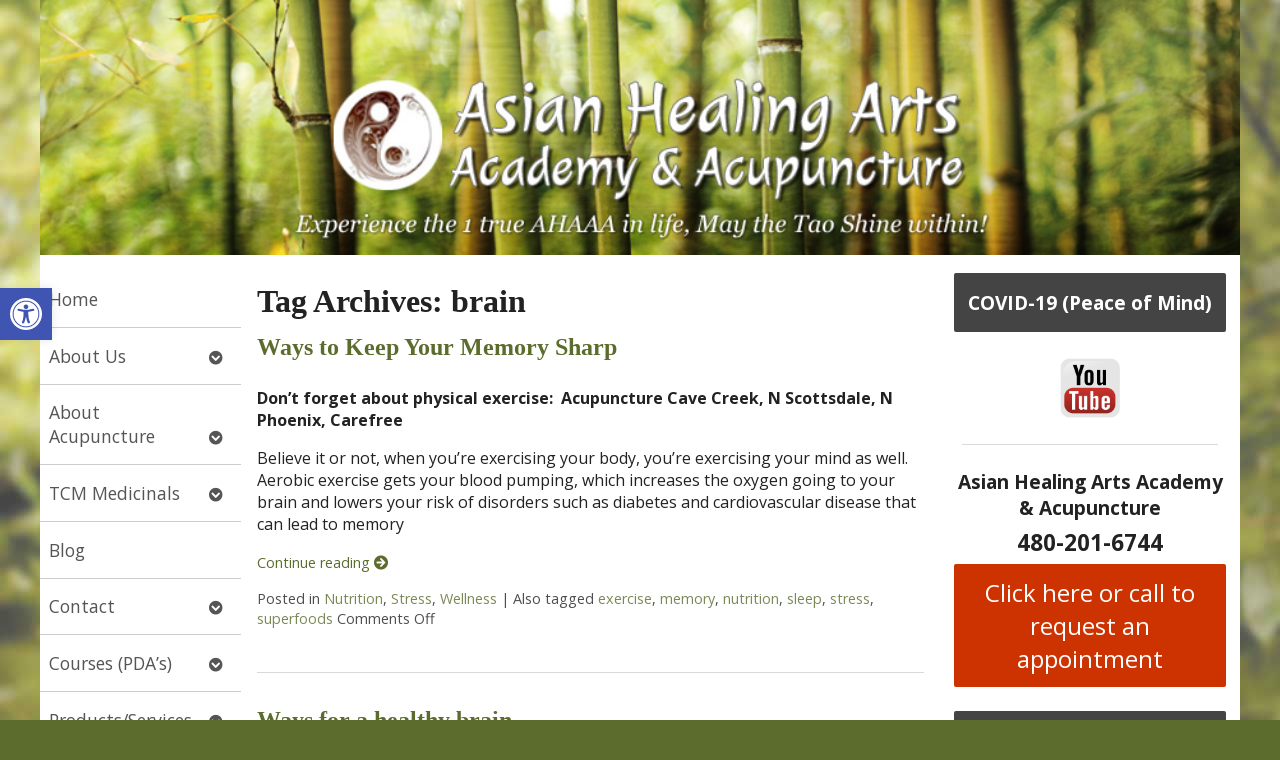

--- FILE ---
content_type: text/css
request_url: https://www.asianhealingartsandacupuncture.com/wp-content/APW-Customization/custom-style.css?ver=6.8.3
body_size: 609
content:
/* CUSTOM STYLES FOR CLIENT'S SITE */
@import url(http://fonts.googleapis.com/css?family=Julee);
/* BACKGROUND */
body {
	background:none;
	background-color: #5b6c2c;
	background-image: url(headers/bamboo-bg.jpg);
	background-repeat: repeat;
	background-position: center top;
	background-attachment: fixed;
	background-size: cover;
}
#container {
	float: right;
}
/* MAIN COLUMN BACKGROUND */
#wrapper{
	background:none;
	background-color:#fff;
}

/* LINK COLOR */
a:link, a:visited {
	color:#5b6c2c;
}
a:hover, a:active {
	color: #06C;
}

/* SIDE COLUMN BACKGROUND */
#sidebar {
	float: left;
	background-color: #fff;
}
/* SIDEBAR DIVIDER COLOR */

.divider {
	border-bottom: #888;
}

/* MAIN BANNER IMAGE */
#branding {
	background-image:url(headers/ahaaa.jpg);
}

/* DARK/BOLD COLOR FOR MENU & BUTTONS */
#footbutton a,
.edit-link a,
#nav,
#search,
ul.menu>li>a,
ul.sub-menu,
.widget_ns_mailchimp,
.seasonal-tabs a.current,
.navigation p a,
.page-link a,
.WWT_tabs li a.current,
#apwFlashy,
#QandA h2.current,
.navi a.active {
	background-color: #5b6c2c;
	color: #fff ;
}

/* BUTTON HOVER COLOR */
#footbutton a:hover,
.edit-link a:hover,
.seasonal-tabs a:hover,
.navigation p a:hover,
.page-link a:hover,
.WWT_tabs li a:hover,
.navi a:hover {
	background-color: #06C;
	color: #fff;
}

/* CALL-TO-ACTION WIDGET BG COLOR */
#apwContact a {
	background-color: #C30;
}
/* CALL-TO-ACTION WIDGET TEXT COLOR */
#apwFlashy a, #apwContact a {
	color:#fff;
}
/* CALL-TO-ACTION WIDGET HOVER COLOR */
#apwContact a:hover, #apwContact a:active {
	background-color: #F90;
}
#search {
	top: 0px;
}
body, input, textarea {
}


/* Headings
-------------------------------------------------------------- */

h1, h2, h3, h4 {
	font-family: 'Julee', Georgia, "Times New Roman", Times, serif;
}
.scrollable {
height: 130px;
}

ul.sub-menu li a {
}

.product_name {
font-size: 17px;
font-weight: bold;
line-height: inherit;
}

--- FILE ---
content_type: text/javascript
request_url: https://firebasestorage.googleapis.com/v0/b/deardoc-embed-codes.appspot.com/o/Integrative%20Asian%20Medicine%2FAsian%20Healing%20Arts%20Academy%20%26%20Acupuncture%20-%20Mary%20Maurer%2Fcode.js?alt=media&token=7f868290-c09d-4dbf-8811-6b9cbab6234b
body_size: 1252
content:
window.addEventListener('load', function() {var s3 = parent.document.createElement('script');var s4 = parent.document.createElement('script');s3.type = 'text/javascript';s4.type = 'text/javascript';s4.src = 'https://static.ai.getdeardoc.com/website/js/widget2.db8fbf7f.min.js';s4.setAttribute('integrity', 'sha384-u5adxPeVyNYlK6uno62PB8Pa2f+7Q5rm66II7UAEGWO7KdB0xenkx/4IincoNIta');s4.setAttribute('crossorigin', 'anonymous');s4.setAttribute('data-no-minify', 1);s4.defer = '0';var code3 = 'if (!Array.isArray(window.qbOptions)) {window.qbOptions = []}window.qbOptions.push({"baseUrl":"https://ai.getdeardoc.com","use":"MnyjZrg7Z0rdv40x/p6yDjmQvGAr32lqX"});';var code4 = '';var s = parent.document.createElement('div');var s2 = parent.document.createElement('script');s.setAttribute('data-rw-floating', '31705');var code = '';var code2 = ''; s2.setAttribute('type', 'module'); s2.setAttribute('src', 'https://widgets.thereviewsplace.com/2.0/rw-widget-floating.js'); s2.setAttribute('defer','1');try {s3.appendChild(parent.document.createTextNode(code3));parent.document.head.appendChild(s3);s4.appendChild(parent.document.createTextNode(code4));parent.document.head.appendChild(s4);s.appendChild(parent.document.createTextNode(code));parent.document.body.appendChild(s);s2.appendChild(parent.document.createTextNode(code2));parent.document.head.appendChild(s2);} catch (e) {s3.text = code3;parent.document.head.appendChild(s3);s4.text = code4;parent.document.head.appendChild(s4);s.text = code;parent.document.body.appendChild(s);s2.text = code2;parent.document.head.appendChild(s2);}});